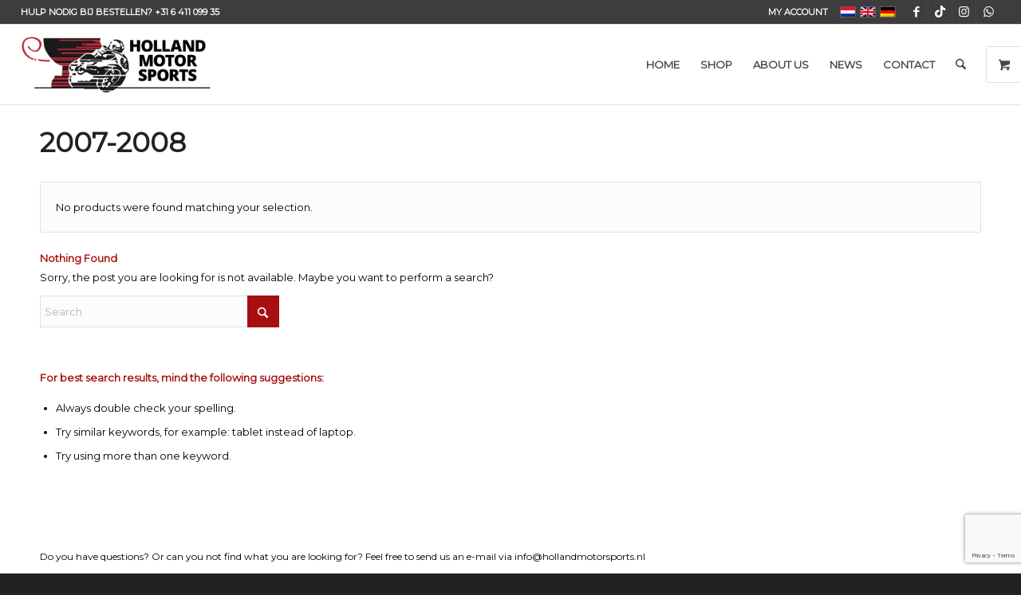

--- FILE ---
content_type: text/html; charset=utf-8
request_url: https://www.google.com/recaptcha/api2/anchor?ar=1&k=6LevJSYsAAAAAPL0Qq0Y5kIi3OPJRqIs94pxpHwt&co=aHR0cHM6Ly93d3cuaG9sbGFuZG1vdG9yc3BvcnRzLm5sOjQ0Mw..&hl=en&v=PoyoqOPhxBO7pBk68S4YbpHZ&size=invisible&anchor-ms=20000&execute-ms=30000&cb=yj0bt280auhu
body_size: 48747
content:
<!DOCTYPE HTML><html dir="ltr" lang="en"><head><meta http-equiv="Content-Type" content="text/html; charset=UTF-8">
<meta http-equiv="X-UA-Compatible" content="IE=edge">
<title>reCAPTCHA</title>
<style type="text/css">
/* cyrillic-ext */
@font-face {
  font-family: 'Roboto';
  font-style: normal;
  font-weight: 400;
  font-stretch: 100%;
  src: url(//fonts.gstatic.com/s/roboto/v48/KFO7CnqEu92Fr1ME7kSn66aGLdTylUAMa3GUBHMdazTgWw.woff2) format('woff2');
  unicode-range: U+0460-052F, U+1C80-1C8A, U+20B4, U+2DE0-2DFF, U+A640-A69F, U+FE2E-FE2F;
}
/* cyrillic */
@font-face {
  font-family: 'Roboto';
  font-style: normal;
  font-weight: 400;
  font-stretch: 100%;
  src: url(//fonts.gstatic.com/s/roboto/v48/KFO7CnqEu92Fr1ME7kSn66aGLdTylUAMa3iUBHMdazTgWw.woff2) format('woff2');
  unicode-range: U+0301, U+0400-045F, U+0490-0491, U+04B0-04B1, U+2116;
}
/* greek-ext */
@font-face {
  font-family: 'Roboto';
  font-style: normal;
  font-weight: 400;
  font-stretch: 100%;
  src: url(//fonts.gstatic.com/s/roboto/v48/KFO7CnqEu92Fr1ME7kSn66aGLdTylUAMa3CUBHMdazTgWw.woff2) format('woff2');
  unicode-range: U+1F00-1FFF;
}
/* greek */
@font-face {
  font-family: 'Roboto';
  font-style: normal;
  font-weight: 400;
  font-stretch: 100%;
  src: url(//fonts.gstatic.com/s/roboto/v48/KFO7CnqEu92Fr1ME7kSn66aGLdTylUAMa3-UBHMdazTgWw.woff2) format('woff2');
  unicode-range: U+0370-0377, U+037A-037F, U+0384-038A, U+038C, U+038E-03A1, U+03A3-03FF;
}
/* math */
@font-face {
  font-family: 'Roboto';
  font-style: normal;
  font-weight: 400;
  font-stretch: 100%;
  src: url(//fonts.gstatic.com/s/roboto/v48/KFO7CnqEu92Fr1ME7kSn66aGLdTylUAMawCUBHMdazTgWw.woff2) format('woff2');
  unicode-range: U+0302-0303, U+0305, U+0307-0308, U+0310, U+0312, U+0315, U+031A, U+0326-0327, U+032C, U+032F-0330, U+0332-0333, U+0338, U+033A, U+0346, U+034D, U+0391-03A1, U+03A3-03A9, U+03B1-03C9, U+03D1, U+03D5-03D6, U+03F0-03F1, U+03F4-03F5, U+2016-2017, U+2034-2038, U+203C, U+2040, U+2043, U+2047, U+2050, U+2057, U+205F, U+2070-2071, U+2074-208E, U+2090-209C, U+20D0-20DC, U+20E1, U+20E5-20EF, U+2100-2112, U+2114-2115, U+2117-2121, U+2123-214F, U+2190, U+2192, U+2194-21AE, U+21B0-21E5, U+21F1-21F2, U+21F4-2211, U+2213-2214, U+2216-22FF, U+2308-230B, U+2310, U+2319, U+231C-2321, U+2336-237A, U+237C, U+2395, U+239B-23B7, U+23D0, U+23DC-23E1, U+2474-2475, U+25AF, U+25B3, U+25B7, U+25BD, U+25C1, U+25CA, U+25CC, U+25FB, U+266D-266F, U+27C0-27FF, U+2900-2AFF, U+2B0E-2B11, U+2B30-2B4C, U+2BFE, U+3030, U+FF5B, U+FF5D, U+1D400-1D7FF, U+1EE00-1EEFF;
}
/* symbols */
@font-face {
  font-family: 'Roboto';
  font-style: normal;
  font-weight: 400;
  font-stretch: 100%;
  src: url(//fonts.gstatic.com/s/roboto/v48/KFO7CnqEu92Fr1ME7kSn66aGLdTylUAMaxKUBHMdazTgWw.woff2) format('woff2');
  unicode-range: U+0001-000C, U+000E-001F, U+007F-009F, U+20DD-20E0, U+20E2-20E4, U+2150-218F, U+2190, U+2192, U+2194-2199, U+21AF, U+21E6-21F0, U+21F3, U+2218-2219, U+2299, U+22C4-22C6, U+2300-243F, U+2440-244A, U+2460-24FF, U+25A0-27BF, U+2800-28FF, U+2921-2922, U+2981, U+29BF, U+29EB, U+2B00-2BFF, U+4DC0-4DFF, U+FFF9-FFFB, U+10140-1018E, U+10190-1019C, U+101A0, U+101D0-101FD, U+102E0-102FB, U+10E60-10E7E, U+1D2C0-1D2D3, U+1D2E0-1D37F, U+1F000-1F0FF, U+1F100-1F1AD, U+1F1E6-1F1FF, U+1F30D-1F30F, U+1F315, U+1F31C, U+1F31E, U+1F320-1F32C, U+1F336, U+1F378, U+1F37D, U+1F382, U+1F393-1F39F, U+1F3A7-1F3A8, U+1F3AC-1F3AF, U+1F3C2, U+1F3C4-1F3C6, U+1F3CA-1F3CE, U+1F3D4-1F3E0, U+1F3ED, U+1F3F1-1F3F3, U+1F3F5-1F3F7, U+1F408, U+1F415, U+1F41F, U+1F426, U+1F43F, U+1F441-1F442, U+1F444, U+1F446-1F449, U+1F44C-1F44E, U+1F453, U+1F46A, U+1F47D, U+1F4A3, U+1F4B0, U+1F4B3, U+1F4B9, U+1F4BB, U+1F4BF, U+1F4C8-1F4CB, U+1F4D6, U+1F4DA, U+1F4DF, U+1F4E3-1F4E6, U+1F4EA-1F4ED, U+1F4F7, U+1F4F9-1F4FB, U+1F4FD-1F4FE, U+1F503, U+1F507-1F50B, U+1F50D, U+1F512-1F513, U+1F53E-1F54A, U+1F54F-1F5FA, U+1F610, U+1F650-1F67F, U+1F687, U+1F68D, U+1F691, U+1F694, U+1F698, U+1F6AD, U+1F6B2, U+1F6B9-1F6BA, U+1F6BC, U+1F6C6-1F6CF, U+1F6D3-1F6D7, U+1F6E0-1F6EA, U+1F6F0-1F6F3, U+1F6F7-1F6FC, U+1F700-1F7FF, U+1F800-1F80B, U+1F810-1F847, U+1F850-1F859, U+1F860-1F887, U+1F890-1F8AD, U+1F8B0-1F8BB, U+1F8C0-1F8C1, U+1F900-1F90B, U+1F93B, U+1F946, U+1F984, U+1F996, U+1F9E9, U+1FA00-1FA6F, U+1FA70-1FA7C, U+1FA80-1FA89, U+1FA8F-1FAC6, U+1FACE-1FADC, U+1FADF-1FAE9, U+1FAF0-1FAF8, U+1FB00-1FBFF;
}
/* vietnamese */
@font-face {
  font-family: 'Roboto';
  font-style: normal;
  font-weight: 400;
  font-stretch: 100%;
  src: url(//fonts.gstatic.com/s/roboto/v48/KFO7CnqEu92Fr1ME7kSn66aGLdTylUAMa3OUBHMdazTgWw.woff2) format('woff2');
  unicode-range: U+0102-0103, U+0110-0111, U+0128-0129, U+0168-0169, U+01A0-01A1, U+01AF-01B0, U+0300-0301, U+0303-0304, U+0308-0309, U+0323, U+0329, U+1EA0-1EF9, U+20AB;
}
/* latin-ext */
@font-face {
  font-family: 'Roboto';
  font-style: normal;
  font-weight: 400;
  font-stretch: 100%;
  src: url(//fonts.gstatic.com/s/roboto/v48/KFO7CnqEu92Fr1ME7kSn66aGLdTylUAMa3KUBHMdazTgWw.woff2) format('woff2');
  unicode-range: U+0100-02BA, U+02BD-02C5, U+02C7-02CC, U+02CE-02D7, U+02DD-02FF, U+0304, U+0308, U+0329, U+1D00-1DBF, U+1E00-1E9F, U+1EF2-1EFF, U+2020, U+20A0-20AB, U+20AD-20C0, U+2113, U+2C60-2C7F, U+A720-A7FF;
}
/* latin */
@font-face {
  font-family: 'Roboto';
  font-style: normal;
  font-weight: 400;
  font-stretch: 100%;
  src: url(//fonts.gstatic.com/s/roboto/v48/KFO7CnqEu92Fr1ME7kSn66aGLdTylUAMa3yUBHMdazQ.woff2) format('woff2');
  unicode-range: U+0000-00FF, U+0131, U+0152-0153, U+02BB-02BC, U+02C6, U+02DA, U+02DC, U+0304, U+0308, U+0329, U+2000-206F, U+20AC, U+2122, U+2191, U+2193, U+2212, U+2215, U+FEFF, U+FFFD;
}
/* cyrillic-ext */
@font-face {
  font-family: 'Roboto';
  font-style: normal;
  font-weight: 500;
  font-stretch: 100%;
  src: url(//fonts.gstatic.com/s/roboto/v48/KFO7CnqEu92Fr1ME7kSn66aGLdTylUAMa3GUBHMdazTgWw.woff2) format('woff2');
  unicode-range: U+0460-052F, U+1C80-1C8A, U+20B4, U+2DE0-2DFF, U+A640-A69F, U+FE2E-FE2F;
}
/* cyrillic */
@font-face {
  font-family: 'Roboto';
  font-style: normal;
  font-weight: 500;
  font-stretch: 100%;
  src: url(//fonts.gstatic.com/s/roboto/v48/KFO7CnqEu92Fr1ME7kSn66aGLdTylUAMa3iUBHMdazTgWw.woff2) format('woff2');
  unicode-range: U+0301, U+0400-045F, U+0490-0491, U+04B0-04B1, U+2116;
}
/* greek-ext */
@font-face {
  font-family: 'Roboto';
  font-style: normal;
  font-weight: 500;
  font-stretch: 100%;
  src: url(//fonts.gstatic.com/s/roboto/v48/KFO7CnqEu92Fr1ME7kSn66aGLdTylUAMa3CUBHMdazTgWw.woff2) format('woff2');
  unicode-range: U+1F00-1FFF;
}
/* greek */
@font-face {
  font-family: 'Roboto';
  font-style: normal;
  font-weight: 500;
  font-stretch: 100%;
  src: url(//fonts.gstatic.com/s/roboto/v48/KFO7CnqEu92Fr1ME7kSn66aGLdTylUAMa3-UBHMdazTgWw.woff2) format('woff2');
  unicode-range: U+0370-0377, U+037A-037F, U+0384-038A, U+038C, U+038E-03A1, U+03A3-03FF;
}
/* math */
@font-face {
  font-family: 'Roboto';
  font-style: normal;
  font-weight: 500;
  font-stretch: 100%;
  src: url(//fonts.gstatic.com/s/roboto/v48/KFO7CnqEu92Fr1ME7kSn66aGLdTylUAMawCUBHMdazTgWw.woff2) format('woff2');
  unicode-range: U+0302-0303, U+0305, U+0307-0308, U+0310, U+0312, U+0315, U+031A, U+0326-0327, U+032C, U+032F-0330, U+0332-0333, U+0338, U+033A, U+0346, U+034D, U+0391-03A1, U+03A3-03A9, U+03B1-03C9, U+03D1, U+03D5-03D6, U+03F0-03F1, U+03F4-03F5, U+2016-2017, U+2034-2038, U+203C, U+2040, U+2043, U+2047, U+2050, U+2057, U+205F, U+2070-2071, U+2074-208E, U+2090-209C, U+20D0-20DC, U+20E1, U+20E5-20EF, U+2100-2112, U+2114-2115, U+2117-2121, U+2123-214F, U+2190, U+2192, U+2194-21AE, U+21B0-21E5, U+21F1-21F2, U+21F4-2211, U+2213-2214, U+2216-22FF, U+2308-230B, U+2310, U+2319, U+231C-2321, U+2336-237A, U+237C, U+2395, U+239B-23B7, U+23D0, U+23DC-23E1, U+2474-2475, U+25AF, U+25B3, U+25B7, U+25BD, U+25C1, U+25CA, U+25CC, U+25FB, U+266D-266F, U+27C0-27FF, U+2900-2AFF, U+2B0E-2B11, U+2B30-2B4C, U+2BFE, U+3030, U+FF5B, U+FF5D, U+1D400-1D7FF, U+1EE00-1EEFF;
}
/* symbols */
@font-face {
  font-family: 'Roboto';
  font-style: normal;
  font-weight: 500;
  font-stretch: 100%;
  src: url(//fonts.gstatic.com/s/roboto/v48/KFO7CnqEu92Fr1ME7kSn66aGLdTylUAMaxKUBHMdazTgWw.woff2) format('woff2');
  unicode-range: U+0001-000C, U+000E-001F, U+007F-009F, U+20DD-20E0, U+20E2-20E4, U+2150-218F, U+2190, U+2192, U+2194-2199, U+21AF, U+21E6-21F0, U+21F3, U+2218-2219, U+2299, U+22C4-22C6, U+2300-243F, U+2440-244A, U+2460-24FF, U+25A0-27BF, U+2800-28FF, U+2921-2922, U+2981, U+29BF, U+29EB, U+2B00-2BFF, U+4DC0-4DFF, U+FFF9-FFFB, U+10140-1018E, U+10190-1019C, U+101A0, U+101D0-101FD, U+102E0-102FB, U+10E60-10E7E, U+1D2C0-1D2D3, U+1D2E0-1D37F, U+1F000-1F0FF, U+1F100-1F1AD, U+1F1E6-1F1FF, U+1F30D-1F30F, U+1F315, U+1F31C, U+1F31E, U+1F320-1F32C, U+1F336, U+1F378, U+1F37D, U+1F382, U+1F393-1F39F, U+1F3A7-1F3A8, U+1F3AC-1F3AF, U+1F3C2, U+1F3C4-1F3C6, U+1F3CA-1F3CE, U+1F3D4-1F3E0, U+1F3ED, U+1F3F1-1F3F3, U+1F3F5-1F3F7, U+1F408, U+1F415, U+1F41F, U+1F426, U+1F43F, U+1F441-1F442, U+1F444, U+1F446-1F449, U+1F44C-1F44E, U+1F453, U+1F46A, U+1F47D, U+1F4A3, U+1F4B0, U+1F4B3, U+1F4B9, U+1F4BB, U+1F4BF, U+1F4C8-1F4CB, U+1F4D6, U+1F4DA, U+1F4DF, U+1F4E3-1F4E6, U+1F4EA-1F4ED, U+1F4F7, U+1F4F9-1F4FB, U+1F4FD-1F4FE, U+1F503, U+1F507-1F50B, U+1F50D, U+1F512-1F513, U+1F53E-1F54A, U+1F54F-1F5FA, U+1F610, U+1F650-1F67F, U+1F687, U+1F68D, U+1F691, U+1F694, U+1F698, U+1F6AD, U+1F6B2, U+1F6B9-1F6BA, U+1F6BC, U+1F6C6-1F6CF, U+1F6D3-1F6D7, U+1F6E0-1F6EA, U+1F6F0-1F6F3, U+1F6F7-1F6FC, U+1F700-1F7FF, U+1F800-1F80B, U+1F810-1F847, U+1F850-1F859, U+1F860-1F887, U+1F890-1F8AD, U+1F8B0-1F8BB, U+1F8C0-1F8C1, U+1F900-1F90B, U+1F93B, U+1F946, U+1F984, U+1F996, U+1F9E9, U+1FA00-1FA6F, U+1FA70-1FA7C, U+1FA80-1FA89, U+1FA8F-1FAC6, U+1FACE-1FADC, U+1FADF-1FAE9, U+1FAF0-1FAF8, U+1FB00-1FBFF;
}
/* vietnamese */
@font-face {
  font-family: 'Roboto';
  font-style: normal;
  font-weight: 500;
  font-stretch: 100%;
  src: url(//fonts.gstatic.com/s/roboto/v48/KFO7CnqEu92Fr1ME7kSn66aGLdTylUAMa3OUBHMdazTgWw.woff2) format('woff2');
  unicode-range: U+0102-0103, U+0110-0111, U+0128-0129, U+0168-0169, U+01A0-01A1, U+01AF-01B0, U+0300-0301, U+0303-0304, U+0308-0309, U+0323, U+0329, U+1EA0-1EF9, U+20AB;
}
/* latin-ext */
@font-face {
  font-family: 'Roboto';
  font-style: normal;
  font-weight: 500;
  font-stretch: 100%;
  src: url(//fonts.gstatic.com/s/roboto/v48/KFO7CnqEu92Fr1ME7kSn66aGLdTylUAMa3KUBHMdazTgWw.woff2) format('woff2');
  unicode-range: U+0100-02BA, U+02BD-02C5, U+02C7-02CC, U+02CE-02D7, U+02DD-02FF, U+0304, U+0308, U+0329, U+1D00-1DBF, U+1E00-1E9F, U+1EF2-1EFF, U+2020, U+20A0-20AB, U+20AD-20C0, U+2113, U+2C60-2C7F, U+A720-A7FF;
}
/* latin */
@font-face {
  font-family: 'Roboto';
  font-style: normal;
  font-weight: 500;
  font-stretch: 100%;
  src: url(//fonts.gstatic.com/s/roboto/v48/KFO7CnqEu92Fr1ME7kSn66aGLdTylUAMa3yUBHMdazQ.woff2) format('woff2');
  unicode-range: U+0000-00FF, U+0131, U+0152-0153, U+02BB-02BC, U+02C6, U+02DA, U+02DC, U+0304, U+0308, U+0329, U+2000-206F, U+20AC, U+2122, U+2191, U+2193, U+2212, U+2215, U+FEFF, U+FFFD;
}
/* cyrillic-ext */
@font-face {
  font-family: 'Roboto';
  font-style: normal;
  font-weight: 900;
  font-stretch: 100%;
  src: url(//fonts.gstatic.com/s/roboto/v48/KFO7CnqEu92Fr1ME7kSn66aGLdTylUAMa3GUBHMdazTgWw.woff2) format('woff2');
  unicode-range: U+0460-052F, U+1C80-1C8A, U+20B4, U+2DE0-2DFF, U+A640-A69F, U+FE2E-FE2F;
}
/* cyrillic */
@font-face {
  font-family: 'Roboto';
  font-style: normal;
  font-weight: 900;
  font-stretch: 100%;
  src: url(//fonts.gstatic.com/s/roboto/v48/KFO7CnqEu92Fr1ME7kSn66aGLdTylUAMa3iUBHMdazTgWw.woff2) format('woff2');
  unicode-range: U+0301, U+0400-045F, U+0490-0491, U+04B0-04B1, U+2116;
}
/* greek-ext */
@font-face {
  font-family: 'Roboto';
  font-style: normal;
  font-weight: 900;
  font-stretch: 100%;
  src: url(//fonts.gstatic.com/s/roboto/v48/KFO7CnqEu92Fr1ME7kSn66aGLdTylUAMa3CUBHMdazTgWw.woff2) format('woff2');
  unicode-range: U+1F00-1FFF;
}
/* greek */
@font-face {
  font-family: 'Roboto';
  font-style: normal;
  font-weight: 900;
  font-stretch: 100%;
  src: url(//fonts.gstatic.com/s/roboto/v48/KFO7CnqEu92Fr1ME7kSn66aGLdTylUAMa3-UBHMdazTgWw.woff2) format('woff2');
  unicode-range: U+0370-0377, U+037A-037F, U+0384-038A, U+038C, U+038E-03A1, U+03A3-03FF;
}
/* math */
@font-face {
  font-family: 'Roboto';
  font-style: normal;
  font-weight: 900;
  font-stretch: 100%;
  src: url(//fonts.gstatic.com/s/roboto/v48/KFO7CnqEu92Fr1ME7kSn66aGLdTylUAMawCUBHMdazTgWw.woff2) format('woff2');
  unicode-range: U+0302-0303, U+0305, U+0307-0308, U+0310, U+0312, U+0315, U+031A, U+0326-0327, U+032C, U+032F-0330, U+0332-0333, U+0338, U+033A, U+0346, U+034D, U+0391-03A1, U+03A3-03A9, U+03B1-03C9, U+03D1, U+03D5-03D6, U+03F0-03F1, U+03F4-03F5, U+2016-2017, U+2034-2038, U+203C, U+2040, U+2043, U+2047, U+2050, U+2057, U+205F, U+2070-2071, U+2074-208E, U+2090-209C, U+20D0-20DC, U+20E1, U+20E5-20EF, U+2100-2112, U+2114-2115, U+2117-2121, U+2123-214F, U+2190, U+2192, U+2194-21AE, U+21B0-21E5, U+21F1-21F2, U+21F4-2211, U+2213-2214, U+2216-22FF, U+2308-230B, U+2310, U+2319, U+231C-2321, U+2336-237A, U+237C, U+2395, U+239B-23B7, U+23D0, U+23DC-23E1, U+2474-2475, U+25AF, U+25B3, U+25B7, U+25BD, U+25C1, U+25CA, U+25CC, U+25FB, U+266D-266F, U+27C0-27FF, U+2900-2AFF, U+2B0E-2B11, U+2B30-2B4C, U+2BFE, U+3030, U+FF5B, U+FF5D, U+1D400-1D7FF, U+1EE00-1EEFF;
}
/* symbols */
@font-face {
  font-family: 'Roboto';
  font-style: normal;
  font-weight: 900;
  font-stretch: 100%;
  src: url(//fonts.gstatic.com/s/roboto/v48/KFO7CnqEu92Fr1ME7kSn66aGLdTylUAMaxKUBHMdazTgWw.woff2) format('woff2');
  unicode-range: U+0001-000C, U+000E-001F, U+007F-009F, U+20DD-20E0, U+20E2-20E4, U+2150-218F, U+2190, U+2192, U+2194-2199, U+21AF, U+21E6-21F0, U+21F3, U+2218-2219, U+2299, U+22C4-22C6, U+2300-243F, U+2440-244A, U+2460-24FF, U+25A0-27BF, U+2800-28FF, U+2921-2922, U+2981, U+29BF, U+29EB, U+2B00-2BFF, U+4DC0-4DFF, U+FFF9-FFFB, U+10140-1018E, U+10190-1019C, U+101A0, U+101D0-101FD, U+102E0-102FB, U+10E60-10E7E, U+1D2C0-1D2D3, U+1D2E0-1D37F, U+1F000-1F0FF, U+1F100-1F1AD, U+1F1E6-1F1FF, U+1F30D-1F30F, U+1F315, U+1F31C, U+1F31E, U+1F320-1F32C, U+1F336, U+1F378, U+1F37D, U+1F382, U+1F393-1F39F, U+1F3A7-1F3A8, U+1F3AC-1F3AF, U+1F3C2, U+1F3C4-1F3C6, U+1F3CA-1F3CE, U+1F3D4-1F3E0, U+1F3ED, U+1F3F1-1F3F3, U+1F3F5-1F3F7, U+1F408, U+1F415, U+1F41F, U+1F426, U+1F43F, U+1F441-1F442, U+1F444, U+1F446-1F449, U+1F44C-1F44E, U+1F453, U+1F46A, U+1F47D, U+1F4A3, U+1F4B0, U+1F4B3, U+1F4B9, U+1F4BB, U+1F4BF, U+1F4C8-1F4CB, U+1F4D6, U+1F4DA, U+1F4DF, U+1F4E3-1F4E6, U+1F4EA-1F4ED, U+1F4F7, U+1F4F9-1F4FB, U+1F4FD-1F4FE, U+1F503, U+1F507-1F50B, U+1F50D, U+1F512-1F513, U+1F53E-1F54A, U+1F54F-1F5FA, U+1F610, U+1F650-1F67F, U+1F687, U+1F68D, U+1F691, U+1F694, U+1F698, U+1F6AD, U+1F6B2, U+1F6B9-1F6BA, U+1F6BC, U+1F6C6-1F6CF, U+1F6D3-1F6D7, U+1F6E0-1F6EA, U+1F6F0-1F6F3, U+1F6F7-1F6FC, U+1F700-1F7FF, U+1F800-1F80B, U+1F810-1F847, U+1F850-1F859, U+1F860-1F887, U+1F890-1F8AD, U+1F8B0-1F8BB, U+1F8C0-1F8C1, U+1F900-1F90B, U+1F93B, U+1F946, U+1F984, U+1F996, U+1F9E9, U+1FA00-1FA6F, U+1FA70-1FA7C, U+1FA80-1FA89, U+1FA8F-1FAC6, U+1FACE-1FADC, U+1FADF-1FAE9, U+1FAF0-1FAF8, U+1FB00-1FBFF;
}
/* vietnamese */
@font-face {
  font-family: 'Roboto';
  font-style: normal;
  font-weight: 900;
  font-stretch: 100%;
  src: url(//fonts.gstatic.com/s/roboto/v48/KFO7CnqEu92Fr1ME7kSn66aGLdTylUAMa3OUBHMdazTgWw.woff2) format('woff2');
  unicode-range: U+0102-0103, U+0110-0111, U+0128-0129, U+0168-0169, U+01A0-01A1, U+01AF-01B0, U+0300-0301, U+0303-0304, U+0308-0309, U+0323, U+0329, U+1EA0-1EF9, U+20AB;
}
/* latin-ext */
@font-face {
  font-family: 'Roboto';
  font-style: normal;
  font-weight: 900;
  font-stretch: 100%;
  src: url(//fonts.gstatic.com/s/roboto/v48/KFO7CnqEu92Fr1ME7kSn66aGLdTylUAMa3KUBHMdazTgWw.woff2) format('woff2');
  unicode-range: U+0100-02BA, U+02BD-02C5, U+02C7-02CC, U+02CE-02D7, U+02DD-02FF, U+0304, U+0308, U+0329, U+1D00-1DBF, U+1E00-1E9F, U+1EF2-1EFF, U+2020, U+20A0-20AB, U+20AD-20C0, U+2113, U+2C60-2C7F, U+A720-A7FF;
}
/* latin */
@font-face {
  font-family: 'Roboto';
  font-style: normal;
  font-weight: 900;
  font-stretch: 100%;
  src: url(//fonts.gstatic.com/s/roboto/v48/KFO7CnqEu92Fr1ME7kSn66aGLdTylUAMa3yUBHMdazQ.woff2) format('woff2');
  unicode-range: U+0000-00FF, U+0131, U+0152-0153, U+02BB-02BC, U+02C6, U+02DA, U+02DC, U+0304, U+0308, U+0329, U+2000-206F, U+20AC, U+2122, U+2191, U+2193, U+2212, U+2215, U+FEFF, U+FFFD;
}

</style>
<link rel="stylesheet" type="text/css" href="https://www.gstatic.com/recaptcha/releases/PoyoqOPhxBO7pBk68S4YbpHZ/styles__ltr.css">
<script nonce="7thi20f__qCK7HEs9lxTUQ" type="text/javascript">window['__recaptcha_api'] = 'https://www.google.com/recaptcha/api2/';</script>
<script type="text/javascript" src="https://www.gstatic.com/recaptcha/releases/PoyoqOPhxBO7pBk68S4YbpHZ/recaptcha__en.js" nonce="7thi20f__qCK7HEs9lxTUQ">
      
    </script></head>
<body><div id="rc-anchor-alert" class="rc-anchor-alert"></div>
<input type="hidden" id="recaptcha-token" value="[base64]">
<script type="text/javascript" nonce="7thi20f__qCK7HEs9lxTUQ">
      recaptcha.anchor.Main.init("[\x22ainput\x22,[\x22bgdata\x22,\x22\x22,\[base64]/[base64]/MjU1Ong/[base64]/[base64]/[base64]/[base64]/[base64]/[base64]/[base64]/[base64]/[base64]/[base64]/[base64]/[base64]/[base64]/[base64]/[base64]\\u003d\x22,\[base64]\\u003d\x22,\x22QkwrUSpywrHDol92MiwgwpF0PcO6woEVW8KTwr8Cw48WZMObwoLDhHgFwpfDlGjCmsOgT2fDvsK3d8OiX8KTwqLDicKUJkUKw4LDjil1BcKHwo4JdDXDvRAbw49FF3xCw5rCk3VUwo/[base64]/DncKFw4bDljzCpsOIw4dRwqDDm1jCq8K7Mw0Bw7HDkDjDrMKCZcKDX8O7KRzCjntxeMK0TsO1CBjCvMOew4FVBGLDvmMCWcKXw5TDhMKHEcOZKcO8PcKOw5HCv0HDmQLDo8KgUMKnwpJ2wqbDnw5oTGTDvxvCmVBPWnBzwpzDin/CssO6IR/[base64]/DicKmwonCjVjDjT3Cp33DksOmXcKaVMOyesOLwq3Dg8OHDUHCtk1lwoc6wpwqw7TCg8KXwppdwqDCoVMPbnQrwr0vw4LDiBXCpk9xwoHCoAtBO0LDnnhiwrTCuQnDocO1T2liA8O1w5PChcKjw7I9IMKaw6bCnh/CoSvDnXQnw7ZmeUIqw4p7wrALw78XCsK+VgXDk8ORYw/DkGPCkT7DoMK0dgwtw7fCusO0SDTDvcKSXMKdwrYWbcOXw5k3WHFbcxEMwofCk8O1c8KHw7jDjcOyc8OHw7JEEsOJEELCk2HDrmXCvMKAwozCiAIKwpVJLcKmL8KqMMKIAMOJZh/Dn8OZwrkQMh7DnQd8w73CgxBjw7l5dmdAw5QXw4VIw4/CjsKcbMKSfC4Hw5MBCMKqwqfCmMO/ZV3CtH0ew4kXw5/DscOxJGzDgcOFSkbDoMKMwrzCsMOtw4/CicKdXMO3AkfDn8KpJcKjwoADbAHDmcOdwr8+dsKQwofDhRYrfsO+dMKFwoXCssKbNDHCs8K6EcKOw7HDnjDCjgfDv8OzKR4WwqnDpsOPaBwvw59lwpcnDsOKwoxiLMKBwqTDlyvCiSwHAcKKw5DCvT9Hw4TCmj9rw7Rxw7A8w44zNlLDrAvCgUrDpMOJe8O5NMKWw5/Cm8KTwr8qwofDk8KSCcOZw4xlw4dcQA8LLCMqwoHCjcK+EhnDscKmfcKwB8K7FW/[base64]/JCgBNsO/w7RrH8OxwpXCmQXDocKoaDLDjlrDqsKaJMK9w7vDrMKqw4Y4w68uw4UGw7cjwr3DoXNmw7/[base64]/Dk8KKwpYnwpDChMKfwr/DpiY7w6REwozCpGbDuzlZNyNGC8O+wpfDisOhJcOXfcOrEcO0MSlwBUdLP8KWwrZyGCbDqMO+wp/CtmYWwrfCokxOC8KiXDfCicKfw5DDtcK4VgRBKMKNc0vCsA0ow4nCssKOKMOWw6PDrAHCig3Dr2/DslrCtMOgw43DtMKgw5odwqPDh1LDq8OiIR9pw7YBwo3DnsOLwqPCmsOEwpRnwoHDk8KXKU7CpmrCllQlT8OwXsKGJmF8KBvDm1kaw6IzwrTDhH4ywo8tw7c7HQ/DmsO3woLDhcOgEsOgDcO2bl3Don7DhE/CrMKhbn7CgMKEEmwlwp/ChTfCpcOwwqTCnzTClA5+w7B0dsKZXRM3w5k0GxLDm8O/w7Jjw5Iody/DqAZLwpw3wqjDsWvDocO2w7VrLQLDgz/CvMK/MMKowqdUw6sXZMO0w7vCrmjDuT7DvsOOIMOia3LCnDsxJ8KVHysEwoLCnsKvShPDkcKbw5pmYCfDt8KLw5LDrsOWw6J6NnjCny3ChsKDARNlPcOmN8K7w6LCucK0NXUtwq8Ww6TCvsOhTcKyZMKfwqQIRiXDmEYtQcOuw6N2w4/Dk8ODQsKcwqbDhB9tdEzDucKpw7vCnzzDncOSRcOIBcOIaw/DhMOXwpHDucOEwpTDhsK3DifDiwlKwrMGSMKDFMOKRCHCgAIbVzciwonCuk0rfhhMXsKgL8KTwo4BwrBUQsKXOB7DsUrDhsKMZ3XDsCh3F8OUwpDChWbDm8KKw4BbdjbCpMOMwp7DnnAmw5zDtHbDo8OKw7nCnh3Dsk/DssKKw7VzKcOxMsKcw4haakHCslguR8OSwroBwrbDoUPDuXvDo8OPwqHDnWLCucKFw6nDjcK3YVNhLMKJwrvCm8OkbmDDsErClcK8cUHCmMOhf8O1wr/Dg13DncOYw7/ClTRSw7wGw7XCiMOuwpvCu0t+WgzDunPDicKNdcKrEAVnOiIJXsKZwqFuwpbCkVQOw494wrpDHltTw4ICIwvCpFrDkzBzwpdmw6/DusKYe8K5Pl4ZwrnCk8OzHQNxwqEMw7JRfjvDssKEw5gVT8OiwoDDqDxCGcOiwrXDtWd4wo5MN8OtcHXCqHLCvcOGw4B/[base64]/Dr8OMXDpOwr0IwoYLw6PDhBcDwrUswprCnMO1asKow7rCinXChcKBPgASfsKzwozCn0AQOirDpHLCrnlqwobDssKnSCrDuTAuBMOSwprDkhXCgMKBwp1Ew7xDOFpzI2YIwonCh8OWwrccFnLCuELDmMOAw5LCjA/DjMKsfjjCi8KmZsOfZcOuw7/CoSTCpMOKw5rDtQ7CmMOXw7nDvMKEw79vw5R0f8O7e3PCmsKEwp3CjEHCucOGw6HDnhokOMO9w5DDlxLCp1LCocKeJnnDrzvCusO3SCvCq0U+RsKowpXDhRYoeQzCsMKTw70XUAkPwqfDlwXDoh9tKwRTwpLCsg8sG3tFGiLChnZXw6zDo37Cnx/CmcKUw5vDmWkSw7NWKMOfw5TDocKQwqPDv0QXw5Vkw5/DmsKwNEImw5PDnMOawoDCqQLCq8O8KU4jwoRhblIdw63DoExAw551wo9ZAcKXLgcpwoUJI8O8w5BQCcKxwp7Du8KHwo03w5zCk8OjQsKHw4jDkcOWP8OGE8OPwodLwr/[base64]/LcKdwqtxw43DgmPCmMKgwqLCiGEWw5dSwo/ChCLCjsKlwrhccMOFwr3DmMKyKFzCkRwcwoTCmDNMVcKewpQFTmbDisKHUEHCusOnCcKuF8OXQMKrJmzCusK/woPClsKyw4/CpShIw5Nnw4kQwpAWTMKMwognPn7ClcOaYT7CvyQ4KyA/USzDksKLw4TCpMOcwovCs3LDsRBjbjXCgDtzH8KFw6jDqsOvwqjDv8O8P8O4bzjDv8KOw4EBw61mE8OnecOJVcO6wr5EHVIQTMKaH8OEw7fCnWdqKGnCvMOtARxye8Ktf8OFIiJ7GsK8woh/w6lsEGnChEFGwrfCvxZUeTxhw5DDkMKpwr1ODkzDgsOWwrB7fjRKw6kqw4trA8K/ejbCk8OxwonCjkMPK8OWw6kIwq0dZMK9CsOwwp5aGEUZPMKmwo3CvgvCgw4cwrxUw4rDusKPw7VlGxfCnWluw6IHwrfDqcO9ahtswq/CtTApLFlXw5HDusKqNMOUwozCuMK3wpbDk8KFw7kmwqVoaSJcS8O2wqPCpQgww6LDqMKgS8Kiw6zDg8Kgwo3DhMO2wpDDtcKFwo3CilLDtEbCrsK2wr8jJ8O2woQIbSTDkxErAD/DgsOZXMKKQsOlw5bDqRUZfsKxJzXDpMO2Q8KnwqR1wo8hwo5bAsOewo0IXMOvax9Swph4w6LDpx/DgVoxNUnCmmbDvytww6kfwoLCkngJw7XDmsKLwqVnL23Dpy/Dj8OALXXDusORwqg1E8O9woTDphxgw6kewpfCgcOIw7Yqw4xFBHnCsTc8w6N4wrPDssOxWmTDlmVBZU/[base64]/UsOGwrTDvTdbwr4cbVpXwpZzw6FrXsKHcsOZw4jCiMOCwq9Qw5rCm8KvwrPDscOdVSTDvRnCpx8+cxV+L2/CgMOjIsKwfcKgDMOOPcOBY8O0J8Odw73DgR0FTsKCdjgMw6vCggLCvcOww6DDpxPDjS0Lw7oGwp3CvEIkwp7Cg8K3wqzDtEzDn3rDhDPCmFY/wq/CnVc0MsKjQzXDjcOrB8OZw6rCqDYKecO7JQTCizzCvB0Ww69sw4TCjTzDnEzDk3HCgHRTZ8OGDMKlDcOMVSHDj8OawpFtwpzDi8OBwr/Cl8O3wonCoMOtwq3DosOfwpsLV3xeZFfCqsK8OmtswoMUw6wOwqXCmx3CjMOyJHHCgR/Cmk3CvEVLRCnDni97VjFCwr57w4Y7LwvDm8O1w6rDmsO0ElVcw75EHMKEw5wKw51wV8Kmw5TCqis6w49jwqvDvTRDw71owpXDjS/Di0nCnsOOw7zCgMK5HMObwoXDlXoLwp0ewrk6wphJS8KGw4FkExNXIz/CklfCv8OXwqHCjzrCm8OMHjbDpcKXw6bCpMOxw4/ChsKHwqYVwpI0wpUUeGV+woIXwpYSw7/[base64]/w67CrcK7wr8HW8KFUMOqwo7DosOqwohNw5ECKsKbwpDCm8OAKMKcw78/MsOkwpc2aRnDq2PDqcOuM8OVaMOWw6/DjB4JAcOqUcOAw75Qw7RVwrYSw7c/c8OcOHbCj1k/[base64]/wr7DtMOKwqXCjCfChz01w4/CmcOLwosET8KNGnDDscO2X1bDkTFww5RKwqUVBw/CmVp/[base64]/DsKBwoYSw57CowkrHy8hw6DCqForw6w6w5szwrDClsOPw7zCni5mwpUnJ8KsYsOjTMKra8KfZ1vCkyIDdyZ4wrnCuMO1U8KCNC/[base64]/[base64]/DnADCk8Oyw4kJwqDDmsOEwpTClcKRw7Q/[base64]/[base64]/CsMOTLXx8Lwg9JXooUcKLw5VILAp+csOhZcOXGMOjwo89QhADQitfwqDCq8OfRHkgHnbDosKgw6Eww5XCrw1Kw4MTXzcDd8O/wqsSO8OWIjxUw7vDosKnwo5NwoYDw5FyIcO0w4DDhMO/M8OwOWhCw77DuMODw7PCohrDnxjDi8OZEsO+HVs/w6fDm8K9woseFFhQwp7DvlDCjMOYVcK7woBob0/DjWfCmz9GwqZdXwk6w5JAw4LDusKaB2zCllrCocOJfxnCh37DhsOvwqwkwrnDssOvdV/DqEgHPyXDqcOswoTDosOUwr9OVsOibcKiwo9gJQcze8KVw4UJw7BqPjYRLzJMXcO7w64YYCoDbW/CqsOEMcOlwq3DvhnDpcO7aDbCtVTCoCJaVMK0w4RQw7LCh8KHw59Sw54Lwrc2BV1iK3ktIQnDqsK5bcKydS0/[base64]/[base64]/wq/DqsKPfCsCwp48KsK6bsOvYsOXbA3DlAEvf8OTwqLDl8OIwp0iwrwGwp1AwqUww6YDJHXCkgteTSDDncKWw4E2MMO2wqQPw4nCpCnCpwp+w5fCq8OCwpgmw41EGcOowpAfIWdVQcKPew/Drz7CmcOmwpJMwqhGwpbCq3nCkhQ8UGIAKsOiw63CvcOCw79fTGc8w5AEDBXDmlI1K35dw6tdw44YIMKDEsKpE03CncK/[base64]/a8KnMMODVsKjEMKhw5bCnFXCnsKgfn0SwpRpBcOoN2IeCsKfBsOXw4nDpcKTw6HCkMOsCcK1QTBDw6PCkMKnw4pswqLDkUfCoMOGwp3ChnnClw7DqnAgw7vCmRZEw5nCl0/[base64]/[base64]/Ct8OAwoRMw5bCvcKCw7TDnMOVEAXDmMKSJBvCoVjCukvCiMKrw5gsYcO3RWdFGCRoIRAww57CuDRYw6zDtkfDiMO9woMHw5fCtHUaFgTDoh0CGVbDnx8+w4wNLTPCocOPwpfCvi9aw4Rhw77CncKuwrDCqG/ClcOHwrgdwp7CqMOiQsOAdU4+woQSRsK7e8KbHQJMacOnwrTDrznCmVJUw5wSHsKNw5HCnMOUw7IaG8Oiw5vCpAHCi24UAGEZw7gkP3/[base64]/DmH5KO8OzwrnCoMKjw4TCjsKTwonDt3kAwpY/[base64]/[base64]/[base64]/DDZCwo8cwrbCn8ObwpnDkMO+FF7DmVnDvMOpw7YlwpQIwrw4w6giw44lwp7DiMO7XsKsbMOLcX97woPDgsKdw5rCq8Olwrt0wp3CscO5QRF2NcOcBcOvH2EvwqfDtMOSc8OOVjNLw6vChEfCkzhfAcKESjRBwrzCvsKew7zDo0Nywrklw7/Drz7CqQ3CtcKIwqrCkhxkbsKVwrvCsSjCoEZowrxRwpfDqsOIOQ1Ww4YhwozDvMOVw55POEvDjcOZMcOkKsKSBVkaQxEaM8Opw480IifCsMKoc8KlZ8K9wrbCn8OPwpNyKMKUUsKZYHdEecO6V8KCScO/wrUPDcKmwpnDtMO/[base64]/OHkLA8KrC8OKw43Dl8OtFwnCqTZUIybDoh3DrWTCrMK6P8KcX2XCgAZPf8OGwp/Dj8Kew69oDlt5wrYXdyLCp3dqwpV7w7FVwo7CiVbDuMO5wrjDk2HDgXRhwonDicKjSsOvDX/DpMKFw7oiwrzCpGwsUMKPBMKWwpIdw7N7wrsaKcKGZwg5wpjDpcK5w4rCkG7DscK2w6U3w5U9UWwEwqFLD2pFIsKUwp/DmwrCscO1DMOHwoF4wrfDrEZEwrfDgMK4wpxEdsKIQ8K3w6JAw47DjcKPBcKJBDMtw4YBwq7Cn8ONHsOUworChsKkwqnCuAkcIcKDw4YEdydpwqPCtTfDkxTClMKUW23CgSLCiMKBCjBQfBY8T8KHwqhRwoh4JC/[base64]/Cs8OIwqEuTgLDgMOlw7dAw5HDq2QiJMK7wrJJJyfDsSEcwrHCpMOtA8Kgc8OGw4gjRcOBw7/[base64]/[base64]/[base64]/w4VjInPCjcODwojClMONw6/CiznDhMKQwrLDn8OGw7xRayjCoTMfw6rDn8OPK8Otw7vDtDjClWcVw5sEwphpMsOwworCnsOdTDVoPAHDgyx3w6nDvcKkw5tbVmbDrmgMw4F/a8OiwprChkUZw6ZWdcOIwo49wrYBexoSwqc9LEABI3fCoMK3w4cRw7fCjVhCJMKef8OewpNJBlrCpTcdwr4FM8OtwpZ5C0DDlMO9woA6QVYVwq/CgnocJUVawplKUcKfVcO+KFp+XcOGBXPDjG/[base64]/Cgl5aw6lPBMKNJ27CrH1uYsO2M8KWA8Krw44/wp8TVcOhw6XCkMOXSFjDpMKZw7PCsMKDw5N3woYmUW81wqTDg2geasOlZ8KMVsO7w4ZUfx7CiRVjG0gAw7vCk8Kew6NLE8K6BBZsDCo7Z8OVcglsOMOrZcOlFXs/YMK1w5rCgcOrwofCgcKrdBfDoMKuw4DClytCw79Ywp3DrxjDhGLCl8Onw4jCplAOU3R0wqV/CCnDilfCtGhmLHJqF8K1b8KWwqzCvXsYMjLCg8KMw6zDnTHDtsK3w7zCiD5cwpYafMOAKVxLRsKCLcOew5/[base64]/[base64]/ClhnDtTrDjmlfw440S8OKwoUQw5IvL2vCucOQTcKww5DDkFPDqDMlw6jDpWDDog7DusO7w7fCjxEReVHDisOOwr5lwqN9EMKXNkvCoMKmwqnDrxkULXTDlcOtw7dyCkTCgsOqwroCw7XDqsOPXSRBXMKgw7Vgw6/DqMK+CMOXw4jDp8KxwpN2UCMwwrnCoCjCgsKAwr/CgsKnLMKUwq7DrSkvw6PDsFoawrvDjkcRwpRewrDDokdrwqk9w5vDlMOwJT/DtmDCpi7CpiAVw5vDjg3DjiLDtkvCm8KSw43DsmIeLMKZwpXCgFRqwobClwjDunnDm8KueMKjTWjDiMOjwrrDoEbDlw4xwpNlwqXCsMOoFMKtAcORT8Ovw69VwqtrwoMKwoUww5vDsE7Dl8Knw7bDt8Kgw53Dh8OGw6hPAgnCuXxtw5IuN8OUwpB+VcKreiYLw6U/wqwpwoLDrWHCny7DqnnCp0k8Ql1oNcKOICDCu8K+w7lMKsOGX8OKw5bCqjnCucKHb8Ksw5ZMwrhhGwkowpJTwoECYsKqXsOvC1Ehwp7CocOPwrDCiMKRU8OAw7jDkMOBf8K3HkbDgyrDvjXDuWnDsMO7wovDhsONw6rCriJOJnQofMK3w6/CqxR3woRNZCzDjAfDv8Owwo/[base64]/GcKCbF3CncKcworCoMOVwoTDpcO3w7DDlV3DtcKnDMOAwqBgw4vDnHXDmgfCuEtbw7QWE8OZLCnDhMKnwrkWVsKlAR/CpQcDwqTCtsOEVsOywptEJsK5w6Zze8Kdw4pnE8OaYcOJWHt0wojDjX3DnMOOLMK8wpDClMO6woRtw7rCtXXCmMOhw4nCnATDgcKpwq1aw7DDiBV8w6lfDlzDl8KFwr/CvQMjYcO+G8O1BCBWGUTDt8OGw6rCq8KiwpJ2w5LDvsOcCmUtwozChznCp8ObwrsOKcKMwrHDtsKbGwzDg8KEa1LDnAtjwp3CvDolw4JLw4kUw7kKw7HDq8OJM8Kyw69SThARXsOvw7J9wo4eYDxCGj/DoVLCsk1nw4zDnhpHGmZ7w7Bfw5DDv8OKdMKXw5/CmcKfGMOdHcO8wpcOw5bCjlZEwqx0wphLLMOhw6DCnsO7Y3nCucOGwq0CNMOxwrnDlcKXM8Orw7dWLy3CkBouw4/DkmbDmcOQZcOMI0Mkw7nCgCItwp5EcMKoLG/[base64]/Ck2ZgbjDCocONXx4Tw5d6YgLDocOKwoDDs3bCicKxwqRgw6bDhMOjEsKVw40rw5LDk8OwZMOoP8KNw5vDrhbCksOaIMKxw7RqwrMFbsOVwoAFwrY5wrrDhiLDn0TDiCx+TsKgSsK/CMKaw4QPWVs1J8KrSwvCuTp4IcKgwqZ4Lx02w6/DtEbDncKua8Omwq/DqnPDu8Ouw73Ch2EKw5LCrWDDscOawqpzVsONL8ORw7bDrEp/IcK+w4koJsOaw4F/wqNjFkluwpPCqcOxwrASasOVw5bCpylERsOkw7gsN8OtwqBbGsKiwpbCj27ChsOyZ8O/[base64]/[base64]/OcOqwqXCkjJkUkFVw7E3DmjCnMKFwoRiwoQ4wpbDm8KSw7Yzw5BtwqPDqMK4w5PCn2fDmcKNWAFqIF1Dwq50wqZqecOzw6fDn2gRNgrDgMK9wrtAw64DbMKpwrtBVljCpi59wqsswpbCvg/DliY0w4LDgSnCnT7DuMOnw40iDyspw59HE8KOUcKHw6PCimPCoTXDiyrDtsOcw4vDm8OQVsOuF8Khw7Q1w446U18UR8OiVcKEwrAPWA1qFnR8QcOwaSonUx/[base64]/[base64]/wr0ZwpIJbnzDv8OfaidXLsOkwofCnxxDw5ZqEnQuSFXCkjjCjcKnw4PDqsOqAzrDrcKqw5fDtMKCMyhMF2zCncOwQnzChAQXwop9w61QNG/DnsOiw6BQFUtdGcK7w7xsFcK8w6p0LyxVEC7Dh3cJQcKvwoVRwpXCiVXCjcOxwrt5ZsKIfCVcDU04wo7DscOzacK+w5fDpzJVUk3CmmgCwopxw5/ChX1uSRhLwq/CkSBYX3w+A8OXQ8Okw5sVwpfDmSDDnD5Uw63DoQguw4bClgEJb8OQwr5Aw4XDusOPw5nCicKTNMO6wpfDp3gbwoBZw5BhJcK4NcKYwq0WT8OOw5oPwrMFAsOiw5k9XRPDgMONwp0Ow4wnTsKaF8OMwpLCssO5QldTKSDCqyDDozPDjsKfdcO4w5TCk8OsGwAjHR/[base64]/[base64]/CpiDDqsOcMCHCnXjDn8KHcsOuIVVrPQVneirCvsOSw41zwrMjAFJuwqLCkcOJw7vDh8OowoDChwkZD8O3Ez/ChTBnw4nCvcO7bMOEw6TDvA7DjcOSwqFSEsOjwq/DjsOWZmI4aMKXw63ClmkeJ2Bqw5zDlsKAw4hLIx3CiMOsw5TCvcKbw7bCtB8Kwqg6w4rDvU/Dl8OqZCxpAnEzw51oR8Oqw5tUdljDvcKywqTCjWN+I8OxesOFw4F5w5VLWcK5L2zDvnUPX8OGw650wrAzH19Mwo5PSm3CqWrChcKqw5hJTsKeeljDhcO/w43CpiDClsOxw4TCl8OMRcOgAFrCpMK6w7PCmRkCbzvDvm3DnQTDs8KjVgF0X8KRN8OoKVYEMzc2w5pGZCjCjTBgHmZNOsOWViXCl8Obwq7DgTI6FcOQTAHDvRrDmMKUFUJbwrhJPXnCnVYYw5nDtQjDr8KgVXjCqsOuw6IWAsOzI8OeXGLCkhcNwp/CgDfCrsK+w4vDosKNFmA8wrR9w7E/K8KzAcOWwprCpGllw5rDsnVtw7XDmWLCiGgjwowlU8OIV8KWwow5CDnCiS8xAsKwL03Dk8K9w6JCwpZCw5wHwoDDrMOKwpDCk2fChmhFL8KDSlpodhPDjGFOw7zCqAjCtMOVABk+w7AkAVhmw7PCp8OEBxvCuWUvZ8OvCcK/JsKqc8OwwrNrwr3DqgkuOnXDvGrDrGXCuD5GccKAw7VcKcO7ekgswr/Dr8K6fXVFcsKdCMKDwpTCjgPCjh9rGlNzwqXCt2DDl0vCklZZC0JOw4HDv2HDssObwoEnw7UgA3ltwq0lF0xaCMOjw6tlw6M/w6V0wpTDgsKqwovDswTDnn7CoMKERhxUblDDhcOiwovChRPDtRdVJwrDr8OQGsOBw6RgaMK4w5nDlsOmMMKFdsO2wrAIw74fw7FawqPDonjCplRNEMKuw518w5A2K1Qbwr8hwq/DqcKNw6zDhVo9ScKqw7zCmmlmwpXDu8OLdcOQaXvCvnHDtibDtcOWDxDCp8OqcsOVw5FeSAIpSlXDr8OZXRjDv20DDyx1JEvDv0/DusKwEsOhFsK0VnjDnjnCgD/[base64]/UH5tF8Ovw7HCryF3LMOjwrjCjkJ3OFbCkC0nHsO4E8KzcTTDrMObQMKmwroZwpzDqBPDhTpZIQ5mJWTDoMONEkHDhsK3AsKTC35ELsKEw7ZEaMKvw4Rew5bCnxvChcK/[base64]/CusOOw6fDjMOfw5DCkEnCscK9w6UAMzzCi2zCucKSWsOzw4/CkVRHw7LDsxYPwqfDqk/Cqik5WcOvwqZdw7NLw7vCmcO7w47Co1IheSDDq8K5R0RhdMKJw4c9ESvCvsOCwqTCijlYw6wUQUwdwromw53CosOKwpMTwonCjMK2wokywpYkw4McK3/DtUllPgIew64HRCxpEsK7w6TDohIqN20bwobCm8KkF1txGFQEw6nDl8Ocw6PDtMKHw7UAwqHDl8OhwpgLJMK4w6PCucOGwrDCoA0gw4bCsMObT8OyPMKYw4HDuMOcdcOybQ8dfC3DrBtww7Mlwp/DmA3Dpy7CksOXw5nDoSXCvsO5aj7DmUxpwq8nBsOsJVXDpVvCsStIHMOgDTnCtiFXw4/Cig8pw5/[base64]/SBnDmFjDp3lYWGvDuMKywoVMV2zCuXzDlE/DjMOLHsOZWsKrw59CA8ODQMKGw7I5w77Dgwt8wpgEHMObwpbDp8O3bcOPUcOBTwHCosKtZcOmwpdhw5IOAGAdUsKFwozCu23DkVPDlgzDsMOlwqpswoBbwqzCiVBQIF9xw7hjf23CnlhDSi/DmhzCvGgWWwI2WVrCs8O2e8OZTMOtw6vCihLDv8KXJsKVw6tkQcObfQzCt8O/[base64]/wqHClMKXw7bDrMKDw6fDuULCj3HCs8OqPnMEGHIYwrHDin3Dr3nDtCvCrsK3w7Aiwqgdw4t4VmR6Yj7ClQcgwoMiwpt3w4nDgnbDvyLDgMKaKnlow7rDksOiw6/[base64]/KFYFwrxxAsOmfMKwwq96Pi7ChUhMw7jDisKeUyVSey/DgsONE8ORwrTCiMKJH8KpwpohH8OHJy/DsWzCr8KeTsOMwoDCp8OdwpM1RB01wrtbfzHCkcOGw5l8fnXDnDjDr8K4wplCBSwNw4nCqgcBwoI/[base64]/DkMObDE3DoGhuw5bCu8OjXCzCthvDu8KGSMOMMS/Dn8KGc8OXEw0ewqY9E8K/[base64]/CgnhnVhjCo8OkS8K1w4kiw5hfEMKTwrzDtCXDiBFbw6MuccKXU8Kyw5/DkHpvwo9AUxPDtcK/w7LDnWPDsMOiwqdMwrJMG0vDlWovam3Cj3LCucKbIMOQN8KtwpfCpsOywoFxPMOdwoRvYU3CusKdOw7CgThBLGLDk8Ofw5DDssOywrhhwpjCq8KPw6VQw4l4w4I9w4vClQxPw78ywpkDw5IFe8K/WMKzZsKyw7AMBMKqwpVqUMOTw5kswosNwrwRw73CgMOsF8O8w6DCpzYLwoZaw54fSC5Hw73Dg8KUwojDpD/CrcOsP8KUw6EBMMKbwphkX0bCssOHw5vDuRLCusOGKcKjw5HDpxvCusK9wrsowqTDkTtjXwUWUcODwqodw5PDrsK/cMKewpHCoMK7wpzCi8OLMAEBP8KNO8KRfR4cEW3CqjF4woMScXLDscK/[base64]/[base64]/w6BUwqJ8woV8wqPCkMOXw4oAw5fDtMKCwozCmyVBK8OhdsOlWELDn2lSw7bCoWctw7PDqCwwwrwZw6HCtxXDp2QEKMKXwrd0EcO1DsK3P8KLwrEqw53CsQzCg8OxEUhhPCrDjRjCqCBqwoh9ScOqEkN7bsKtwqzCi3xCwoZSwqbCgid/w7vDlU4aZhHCvsO/wpgcf8OJw5/DgcOiwqxUb3fDlno1NyMZG8OeDXBUf1jCrMKFbhFvJHxow4HChcOXwr/CocOoVG0+GMKiwqo+woYRw4/DtMKiGRzDpUNZXcOcbjnCg8KcOD3DocOXOMKFw61Uwq/DvRLDhXTCrxzCkGfChmPDvcKuFhQOwolaw6MHNMK0QMKgHBt5FA7CmxTDrwvDjF3Cv03DjMKrw4JZwpPCrMOuCXzDhWnCnsKCfXfCnmrDmMKiwqosFsKePkQ4w5PCrT3DmQ3Du8KLWMOkw7XDvDEHS1zCljDCmnvCjSxScTHCgMK3woYQw43CvcKDfBTCpA1QKE/ClsKSwp/CtU/DvMOeBj/DjMOMIVNPw5NEw4/Dv8KNZEnCrcOxLg4OQ8O6OAPDgz7Du8OEECfCmBQzE8Kzwo/ChcO+WsOtw4HCkx4Sw6AzwpF1Ay3Cl8OmNMKzwpBTOW0+Pyo7D8KDCD8dfiLDoxdPHzRdwqHCq3/CpsKiwo/DhcOwwoBeKhPCo8OBw4YXQ2DCiMOnfEp/w5EmIzloOsOsw6bDjMKJw5kQw5ouQwLCvVBIHMOcw4BUacKKw5YHw6pTYcKTw78PSFw8w7tDNcKQwo57woHCrsKFIknCpMKJSj0uw5o/w6ZxYCzCq8OTL3fDskIwPjQWWhAWw4hGQDTDkD3Cs8KuSQZqCsKvHsOWwqN1dAzDlDXChFs2w7EBVHzDg8O3woTDvAjDrMOVZ8OowrcgGiMPNxfDnxBdwr/CusOLBT7DjcKEMgxdC8Odw7zDmcKpw7/Cmk3CrMOAMwzCnMKJw6otwovDmD7Cj8OGLsOHw4gZJGo7wqbCmBN4VB/[base64]/wqZ+wqMFSWLCp07CmjEWwrlFw4vDmcOnwp7Dh8ORIQR/[base64]/ChsKmwpfDg2lhQEHCtcKkw7XCu8OCw4fCoBFlw5TDjsO9wqoQw4sPw4JWHU0Aw5fCkMOXLCjCgMORZB7DnELDssONOHNtwpwfw4pPw5A6w4rDlBwvw74eKMO9w4wUwqXDsSlqX8Owwp7DicOjKcODXSZTRUs3cCDCkcOOXMOVPMOpw5kNWsKzWsO1TcObI8Kvw5bDoi/DmTEvTkLCh8OFdCDDmMO4w5LCpsOwdBHDrcOHWj9EY3nDmkhhwoDCv8KMMsOaRsOyw4/[base64]/w5zCu0LChALDrcK2ZB1MwpLCrGs9w4nCqAdmbG3DvcO9wqYdwo/[base64]/Dl2fDiRMgAcKiCQvDkMKPw7A8NRgww4fCp8KzSG7CtHoCw53CmBBLUsKaKMKbw7RNwqBvYjBOwofCuiPCqcKbJk5XI0A+fVLCiMO7CB3DoWLDmlw4a8OYw63CqcKQXAQ1wrg/[base64]/[base64]/UsOWD2TCssK8w6fDgCnCtMK2wqcGwqTChcK/[base64]/wpoMw7/CsgMGwofCscOswqfCoBPCjMO9w4/Cq8Kqw6JFwohkLsObwqPDjsKnE8K8LMOowpvCkMO7HH3CoSrDkGHClcOFw7tbLFhmJ8OCwqwpAMK4wrHDhMOoYzXDn8Ora8KSwq/CusKSEcKoPzkqUQbClMOyX8KJTm5xw5XCvgkYFsO1OxduwrjDhMO0aSDChMKpw5hRZMOOSsK3w5VGw6BQS8O6w6slbR5cZy9iTmTDkMK3U8KAbEXDsMKAccKjXlYSwprCqcOaQMKAQw7Du8Kdw4QXJ8KCw5Vnw6gySARNMMOdD0bCgyPCu8OZIcOyKDbCnMO5wqx/wosOwqjDs8OGwrLDp2smw6gvwqgRQ8KsGsO2GToSPMKlw6TCgXpHfnLDgMOUUmt2KsKFCBQnwo8FTkLCg8OUH8KzZnrDu0zDqA0FDcONw4BacTtUCEDDn8K6LlfDjcOFwqNpJsKiwr/DiMOdS8KVesKQwpbCvMKqwpPDgB1Jw7vCkMK4ecK8RsKjYMKhO2fCq0DDhMO3OsOVNykFwppBwrLCukvDuTMCBsKqNDrCglcjwq8zCHbDqCTCr2bCuUbDscOkw5rDv8OywpPCtBLCjnvCjsO1w7QHEsOqwoAsw6XDr1NTwr9UHC/[base64]/wr/DvsKvwoPCpMKAHsOXGiMJTxQHN3hQecOwVsKxwqnCksKVwoAuw7XCssOFw7FlZ8OcQsOVdMONw7oPw63Cs8OEwpnDgMOiwrEDGFDCjlbDhsOZR2rDpMOnw6/[base64]/DgBDCuy3CjcKiBMOOw4RZwpkBc8OAQlVswp4ETGcJwp3CosO6WsKKGhLCuHDCl8Otw7PCtixNwofCrH/[base64]/S8KGw65Uw4x9bF8iP8OZw5HDpikme8OYw7fDtcKfwq7DuixrwqzCuElVwoA3w59dwqrDkcO7wq9xTcKxOnAYVwTCqntlw4sEC15zw6LCv8KNw5fCnHY5w5zDusOFKinCgMO/w7rDosOHwrrCtm3DpMK2VcOjMMK0wpXCtMKOw6nClsKow5/CkcKUwp8aTQ8Gw5LCjEbCrjx4acKCIsKGwpvCiMOlw4YxwpLDgMKQw5cDEgZOCnRJwr9Qw6DDucOCYMKvLjXCj8KXwrPCgMOEZsOVXcOfXsKCJsKmeinDgAXCuDPDmw7Cr8KGEU/DgBTDu8O+w4QSwp/CigU0wpfCs8O7ScK/PVdjXg4hw6hkEMKYwonDjCZtK8Kaw4M0w5YZTkHDlAQcbUQNQ2nDsV8UOBzCnz/[base64]/ChzdXYMOyLxfCtMKPEnHCg8OCMBRRwrNow5kFOcKVwq3CvsK4ecO1Lgwrw6jCgMO9w69Qa8OXwpwdwoLDtThYAcOWW3bDncKxKQvDjkzCmlnCr8KUwrrCpMK9Uy3CjsOpLjQbwpUAAjp1w7dZS33Co0DDoiRyOsOWQsKow7HDlF/DkcOww57Di37DhW/[base64]/Dl3PCu8OVAwtLYhLCssOrwocyJn/[base64]/DpcKHBcO7JWHCiBBGwrDCjgDCu8OH\x22],null,[\x22conf\x22,null,\x226LevJSYsAAAAAPL0Qq0Y5kIi3OPJRqIs94pxpHwt\x22,0,null,null,null,1,[21,125,63,73,95,87,41,43,42,83,102,105,109,121],[1017145,942],0,null,null,null,null,0,null,0,null,700,1,null,0,\[base64]/76lBhnEnQkZnOKMAhnM8xEZ\x22,0,1,null,null,1,null,0,0,null,null,null,0],\x22https://www.hollandmotorsports.nl:443\x22,null,[3,1,1],null,null,null,1,3600,[\x22https://www.google.com/intl/en/policies/privacy/\x22,\x22https://www.google.com/intl/en/policies/terms/\x22],\x22bMay5elZyvn2/S7ewmwuVMaS67RooQWThyXx9xw4NCA\\u003d\x22,1,0,null,1,1769032113829,0,0,[71,216,128],null,[152,99,119],\x22RC-97l-BHfPgN3tSg\x22,null,null,null,null,null,\x220dAFcWeA5_0X4CaEawhBcnlhweD8Qkl8nd6WkHwFMULd0-_M7nPjU-56R6wrVlcDcUCAcwk7h_Hc2hipTThW0ehjdK6Kxi5K7uIQ\x22,1769114913870]");
    </script></body></html>